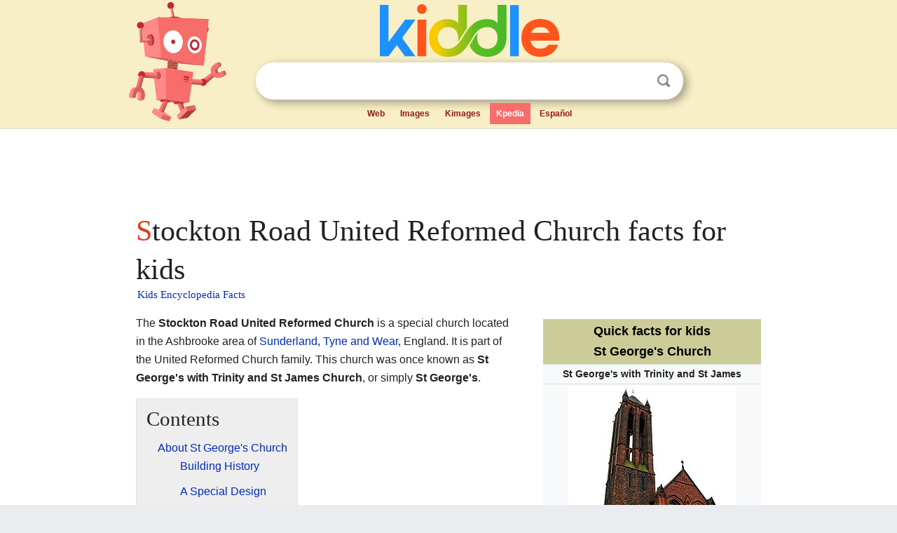

--- FILE ---
content_type: text/html; charset=utf-8
request_url: https://kids.kiddle.co/Stockton_Road_United_Reformed_Church
body_size: 4922
content:
<!DOCTYPE html>
<html class="client-nojs" lang="en" dir="ltr">
<head>
<meta name="viewport" content="width=device-width, initial-scale=1.0">
<meta charset="utf-8"/>
<meta name="description" content="Stockton Road United Reformed Church facts for kids">
<meta name="og:title" content="Stockton Road United Reformed Church facts for kids">
<meta name="og:description" content="Stockton Road United Reformed Church facts for kids">
<meta name="thumbnail" content="https://kids.kiddle.co/images/thumb/1/1d/St%27_George%27s_Church_-_panoramio.jpg/240px-St%27_George%27s_Church_-_panoramio.jpg" />
<meta property="og:image" content="https://kids.kiddle.co/images/thumb/1/1d/St%27_George%27s_Church_-_panoramio.jpg/240px-St%27_George%27s_Church_-_panoramio.jpg" />
<link rel="shortcut icon" href="/images/wk/favicon-16x16.png">
<link rel="icon" type="image/png" href="/images/wk/favicon-16x16.png" sizes="16x16">
<link rel="apple-touch-icon" sizes="180x180" href="/images/wk/icon-kiddle.png">
<title>Stockton Road United Reformed Church Facts for Kids</title>
<link rel="stylesheet" href="/load.php?debug=false&amp;lang=en&amp;modules=skins.minerva.base.reset%2Cstyles%7Cskins.minerva.content.styles%7Cskins.minerva.footerV2.styles%7Cskins.minerva.tablet.styles&amp;only=styles&amp;skin=minerva"/>
<meta name="ResourceLoaderDynamicStyles" content=""/>
<meta name="viewport" content="initial-scale=1.0, user-scalable=yes, minimum-scale=0.25, maximum-scale=5.0, width=device-width"/>
<link rel="canonical" href="https://kids.kiddle.co/Stockton_Road_United_Reformed_Church"/>
<meta property="og:url" content="https://kids.kiddle.co/Stockton_Road_United_Reformed_Church">
<style> .pre-content h1 {display: block;} .pre-content h1::first-letter {color: #dd3f1e;}  </style>
</head>
<body class="mediawiki ltr sitedir-ltr mw-hide-empty-elt stable skin-minerva action-view feature-footer-v2">

<div id="mw-mf-viewport">
	
	<div id="mw-mf-page-center">
		<div class="header-container" style="background-color: #f8efc6;">
			<div class="header">
<div>

<table style="
    width: 100%;
"><tbody><tr>

<td id="robotcell"><a href="https://www.kiddle.co"><img src="/images/wk/kids-robot.svg" height="170" width="139" alt="kids encyclopedia robot" style="
    height: 170px;
    width: 139px;
    margin-left: 5px;
    margin-right: -10px;
"></a></td>

<td>

  <div class="search_form">
      <form action="https://www.kiddle.co/c.php" id="cse-search-box" method="GET">

<a href="https://www.kiddle.co"><div class="logo-top" style="text-align: center;"><img src="/images/wk/kids_search_engine.svg" border="0" height="75" width="256" alt="Kids search engine"></div></a>

        <table><tbody><tr>

            
          <td id="search_container" class="active">  
            <table>
              <tbody><tr>
              
                <td class="search_field_clear">
                  <input type="text" name="q" id="q"  size="35" spellcheck="false"  autocapitalize="off" autocomplete="off" onfocus="if (this.value == '') { document.getElementById('search_form_input_clear_one').className = 'search_form_input_clear_closed' }
                  			if (this.value != '') { document.getElementById('search_container').className = 'active'; } " onblur="document.getElementById('search_container').className = ''; " onkeydown="document.getElementById('search_form_input_clear_one').className = 'search_form_input_clear_opened';
                  			document.getElementById('search_container').className = 'active';" onkeyup="if (this.value == '') { document.getElementById('search_form_input_clear_one').className = 'search_form_input_clear_closed'
                  	document.getElementById('search_form_input_clear_one').className = 'search_form_input_clear_closed';
                    document.getElementById('search_container').className = 'active'; };">
                </td>
                
                <td class="search_form_input_clear">
                  <button id="search_form_input_clear_one" class="search_form_input_clear_opened" type="button" value="X" onclick="document.getElementById('q').value=''; document.getElementById('q').focus();">Clear</button>
                </td>
                
                <td class="search_button">
                  <button type="submit" value="Search" class="submit s_btn">Search</button>
                </td>              
              
              </tr>
            </tbody></table>  
          </td>
        </tr>
<tr>
<td>

<div class="top_menu" style="text-align: center;">
  <ul>
<li><a href="https://www.kiddle.co">Web</a></li> <li><a href="https://www.kiddle.co/images.php">Images</a></li>  <li><a href="https://www.kiddle.co/kimages.php">Kimages</a></li> <li class="active"><a href="https://kids.kiddle.co">Kpedia</a></li>  <li><a href="https://es.kiddle.co">Español</a></li>
  </ul>
</div>

</td>
</tr>
</tbody></table>
      </form>

      <script type="text/javascript">
          var clearbut = document.getElementById('search_form_input_clear_one');
          var searchfield = document.getElementById('q');
		  var submitbtn = document.getElementById('s_btn');
		  var srcx = document.getElementById('search_container');
		  
          if (searchfield.value != '') { clearbut.className = 'search_form_input_clear_opened'; srcx.className = 'active'; }
		  else if (searchfield.value === '') { clearbut.className = 'search_form_input_clear_closed'; srcx.className = ''; }
      </script>
  </div>
</td>
</tr>
</tbody></table>
</div>
</div>
</div>
		<div id="content" class="mw-body">
			<div class="post-content" style="margin-bottom: -20px;">
<script async src="https://pagead2.googlesyndication.com/pagead/js/adsbygoogle.js?client=ca-pub-2806779683782082"
     crossorigin="anonymous"></script>
<ins class="adsbygoogle" 
     style="display:inline-block;min-width:320px;max-width:890px;width:100%;height:110px"
     data-ad-client="ca-pub-2806779683782082"
     data-ad-slot="2481938001"></ins>
<script>
     (adsbygoogle = window.adsbygoogle || []).push({}); 
</script>

</div><div class="pre-content heading-holder"><h1 id="section_0">Stockton Road United Reformed Church facts for kids</h1>  <div style="display: block; font-family: 'Linux Libertine','Georgia','Times',serif; font-size: 15px; line-height: 1.3; margin-top: -7px; padding-left: 2px;"><a href="/">Kids Encyclopedia Facts</a></div></div><div id="bodyContent" class="content"><div id="mw-content-text" lang="en" dir="ltr" class="mw-content-ltr"><table class="infobox vcard" style="width:22em">
<tr>
<th colspan="2" class="fn org" style="text-align:center;font-size:125%;font-weight:bold;color:black; background:#CCCC99"><div>Quick facts for kids</div>St George's Church</th>
</tr>
<tr>
<td colspan="2" style="text-align:center;font-weight:bold">St George's with Trinity and St James</td>
</tr>
<tr>
<td colspan="2" style="text-align:center"><a href="/Image:St%27_George%27s_Church_-_panoramio.jpg" class="image"><img alt="St' George's Church - panoramio.jpg" src="/images/thumb/1/1d/St%27_George%27s_Church_-_panoramio.jpg/240px-St%27_George%27s_Church_-_panoramio.jpg" width="240" height="350"></a></td>
</tr>
<tr>
<td colspan="2" style="text-align:center">
<div class="center">
<div class="locmap" style="width:240px;float:none;clear:both;margin-left:auto;margin-right:auto">
<div style="width:240px;padding:0">
<div style="position:relative;width:240px"><a href="/Image:Tyne_and_Wear_UK_location_map.svg" class="image" title="St George's Church is located in Tyne and Wear"><img alt="St George's Church is located in Tyne and Wear" src="/images/thumb/b/b0/Tyne_and_Wear_UK_location_map.svg/240px-Tyne_and_Wear_UK_location_map.svg.png" width="240" height="211" class="notpageimage"></a>
<div class="od" style="top:61.29%;left:85.833%">
<div class="id" style="left:-4px;top:-4px"><img alt="St George's Church" src="/images/thumb/0/0c/Red_pog.svg/8px-Red_pog.svg.png" title="St George's Church" width="8" height="8" class="notpageimage"></div>
<div class="pr" style="font-size:91%;width:6em;left:5px">
<div>St George's Church</div>
</div>
</div>
</div>
<div style="padding-top:0.2em; padding-bottom: 1em;">Location in Tyne and Wear</div>
</div>
</div>
</div>
</td>
</tr>
<tr>
<td colspan="2" style="text-align:center"><span class="plainlinks nourlexpansion"><span style="word-break:break-word;"><span class="geo-nondefault"><span class="geo-dms" title="Maps, aerial photos, and other data for this location"><span class="latitude">54°54′00″N</span> <span class="longitude">1°23′06″W</span></span></span><span class="geo-multi-punct">﻿ / ﻿</span><span class="geo-default"><span class="geo-dec" title="Maps, aerial photos, and other data for this location">54.900°N 1.385°W</span><span style="display:none">﻿ / <span class="geo">54.900; -1.385</span></span></span></span></span></td>
</tr>
<tr>
<th scope="row"><a href="/Ordnance_Survey_National_Grid" title="Ordnance Survey National Grid">OS grid reference</a></th>
<td><span style="white-space: nowrap"><span style="word-break:break-word;">NZ395562</span></span></td>
</tr>
<tr>
<th scope="row">Location</th>
<td class="label"><a href="/Sunderland" title="Sunderland">Sunderland</a>, <a href="/Tyne_and_Wear" title="Tyne and Wear">Tyne and Wear</a></td>
</tr>
<tr>
<th scope="row">Country</th>
<td class="category"><a href="/England" title="England">England</a></td>
</tr>
<tr>
<th scope="row"><a href="/Christian_denomination" title="Christian denomination">Denomination</a></th>
<td class="category">United Reformed Church</td>
</tr>
<tr>
<th colspan="2" style="text-align:center;color:black; background:#CCCC99">History</th>
</tr>
<tr class="note">
<th scope="row">Status</th>
<td class="category">Parish church</td>
</tr>
<tr>
<th colspan="2" style="text-align:center;color:black; background:#CCCC99">Architecture</th>
</tr>
<tr>
<th scope="row">Functional status</th>
<td class="category">Active</td>
</tr>
<tr class="note">
<th scope="row"><a href="/Architect" title="Architect">Architect(s)</a></th>
<td>John Bennie Wilson</td>
</tr>
<tr>
<th colspan="2" style="text-align:center;color:black; background:#CCCC99">Administration</th>
</tr>
<tr>
<th scope="row"><a href="/Diocese" title="Diocese">Diocese</a></th>
<td>Durham</td>
</tr>
</table>
<p>The <b>Stockton Road United Reformed Church</b> is a special church located in the Ashbrooke area of <a href="/Sunderland" title="Sunderland">Sunderland</a>, <a href="/Tyne_and_Wear" title="Tyne and Wear">Tyne and Wear</a>, England. It is part of the United Reformed Church family. This church was once known as <b>St George's with Trinity and St James Church</b>, or simply <b>St George's</b>.</p>
<p></p>
<div id="toc" class="toc">
<div id="toctitle">
<h2>Contents</h2>
</div>
<ul>
<li class="toclevel-1 tocsection-1"><a href="#About_St_George.27s_Church"><span class="toctext">About St George's Church</span></a>
<ul>
<li class="toclevel-2 tocsection-2"><a href="#Building_History"><span class="toctext">Building History</span></a></li>
<li class="toclevel-2 tocsection-3"><a href="#A_Special_Design"><span class="toctext">A Special Design</span></a></li>
<li class="toclevel-2 tocsection-4"><a href="#Church_Mergers"><span class="toctext">Church Mergers</span></a></li>
</ul>
</li>
<li class="toclevel-1 tocsection-5"><a href="#References"><span class="toctext">References</span></a></li>
</ul>
</div>
<p></p>
<h2><span class="mw-headline" id="About_St_George.27s_Church">About St George's Church</span></h2>
<p>This church started as a <a href="/Presbyterianism" title="Presbyterianism">Presbyterian</a> church. Presbyterianism is a type of Christian church that is run by elders, not bishops. The church building was constructed between 1888 and 1890. It was designed by an architect named John Bennie Wilson from <a href="/Glasgow" title="Glasgow">Glasgow</a>.</p><div class="toc" style="background:none; border:none; padding:0;"><div class="thumbinner" style="width:302px;">
<script async src="https://pagead2.googlesyndication.com/pagead/js/adsbygoogle.js?client=ca-pub-2806779683782082"
     crossorigin="anonymous"></script>
<ins class="adsbygoogle" 
     style="display:inline-block;width:300px;height:250px"
     data-ad-client="ca-pub-2806779683782082"
     data-ad-slot="4319964985">
</ins>
<script>
     (adsbygoogle = window.adsbygoogle || []).push({}); 
</script>
</div></div>
<h3><span class="mw-headline" id="Building_History">Building History</span></h3>
<p>The new church was built because the old one, a chapel on Villiers Street, was too small. The church needed more space for its growing group of members, called the congregation. A lot of the money for the new building came from a local shipowner, Robert Appleby Bartram. He was later given the title "Sir." Sir Robert even helped start the building work by laying the first foundation stone on February 7, 1889.</p>
<h3><span class="mw-headline" id="A_Special_Design">A Special Design</span></h3>
<p>The church is made from beautiful red <a href="/Sandstone" title="Sandstone">sandstone</a>. This stone came all the way from <a href="/Dumfries" title="Dumfries">Dumfries</a>, a town in Scotland. The design of St George's Church was inspired by another church called Crescent Church, Belfast, which is located in Northern Ireland. This means the architects looked at Crescent Church for ideas when designing St George's.</p>
<h3><span class="mw-headline" id="Church_Mergers">Church Mergers</span></h3>
<p>In 2007, the church joined together with another church called West Park United Reformed Church. This is called a merger, where two groups become one. For a few years, both church buildings were used. However, since 2014, the combined church decided to use only the St. George's building. The West Park building was then sold.</p>
<h2><span class="mw-headline" id="References">References</span></h2>






</div><div class="printfooter">
</div>
</div>
<div class="post-content" style="margin-top: 0px;">

 <!-- US -->
<script async src="https://pagead2.googlesyndication.com/pagead/js/adsbygoogle.js?client=ca-pub-2806779683782082"
     crossorigin="anonymous"></script>
<!-- K_b_h -->
<ins class="adsbygoogle" 
     style="display:block"
     data-ad-client="ca-pub-2806779683782082"
     data-ad-slot="3472651705"
     data-ad-format="auto"
     data-full-width-responsive="true"></ins>
<script>
     (adsbygoogle = window.adsbygoogle || []).push({}); 
</script>

<a href="https://www.kiddle.co"><img src="/images/wk/kids_search_engine.svg" alt="kids search engine" width="171" height="50" style="width: 171px; height: 50px; margin-top: 20px;"></a><br><div class="dablink" style="font-size: 1.0em; color: #848484;">All content from <a href="https://kids.kiddle.co">Kiddle encyclopedia</a> articles (including the article images and facts) can be freely used under <a rel="nofollow" href="https://creativecommons.org/licenses/by-sa/3.0/">Attribution-ShareAlike</a> license, unless stated otherwise. Cite this article:</div>

<a href="https://kids.kiddle.co/Stockton_Road_United_Reformed_Church">Stockton Road United Reformed Church Facts for Kids</a>. <i>Kiddle Encyclopedia.</i>

</div>

<div class="post-content">
 
<div id="footer" role="contentinfo">
        <ul id="footer-info">
	<li id="footer-info-lastmod" style="font-size: 1.1em; line-height: 1.4;"> 


This page was last modified on 17 October 2025, at 10:18. <span style="border: 1px solid #ccc; background: #eee;"><a rel="nofollow" href="https://www.kiddle.co/suggest.php?article=Stockton_Road_United_Reformed_Church">Suggest&nbsp;an&nbsp;edit</a>.</span>



        </li>
	</ul>
        </div>
</div>

		</div>

<footer >
<div class="post-content footer-content">
<table><tr>
<td>
	<h2><a href="/">Kiddle encyclopedia</a></h2>
	<div class="license">

Content is available under <a rel="nofollow" href="https://creativecommons.org/licenses/by-sa/3.0/">CC BY-SA 3.0</a> unless otherwise noted. 
Kiddle encyclopedia articles are based on selected content and facts from <a rel="nofollow" href="https://en.wikipedia.org">Wikipedia</a>, rewritten for children. 
Powered by <a rel="nofollow" href="https://www.mediawiki.org">MediaWiki</a>.
</div>
	
	<ul class="footer-places hlist hlist-separated">
<li><a href="https://www.kiddle.co">Kiddle</a></li>
<li class=""><a href="https://es.kiddle.co">Español</a></li>
<li><a rel="nofollow" href="https://www.kiddle.co/about.php">About</a></li>
<li><a rel="nofollow" href="https://www.kiddle.co/privacy.php">Privacy</a></li>
<li><a rel="nofollow" href="https://www.kiddle.co/contact.php">Contact us</a></li> 
<li><a href="https://ninos.kiddle.co">Enciclopedia Kiddle para niños</a></li>
<li> &copy; 2025 Kiddle.co</li>
	</ul>
</td>
</tr>
</table>	
</div>
</footer>

	</div>
</div>
<!-- v:5 -->
<script>(window.RLQ=window.RLQ||[]).push(function(){mw.config.set({"wgBackendResponseTime":136});});</script>		</body>
		</html>
		

--- FILE ---
content_type: text/html; charset=utf-8
request_url: https://www.google.com/recaptcha/api2/aframe
body_size: 268
content:
<!DOCTYPE HTML><html><head><meta http-equiv="content-type" content="text/html; charset=UTF-8"></head><body><script nonce="rbNgo2ec0JBM3lx_KIFYVQ">/** Anti-fraud and anti-abuse applications only. See google.com/recaptcha */ try{var clients={'sodar':'https://pagead2.googlesyndication.com/pagead/sodar?'};window.addEventListener("message",function(a){try{if(a.source===window.parent){var b=JSON.parse(a.data);var c=clients[b['id']];if(c){var d=document.createElement('img');d.src=c+b['params']+'&rc='+(localStorage.getItem("rc::a")?sessionStorage.getItem("rc::b"):"");window.document.body.appendChild(d);sessionStorage.setItem("rc::e",parseInt(sessionStorage.getItem("rc::e")||0)+1);localStorage.setItem("rc::h",'1768653697040');}}}catch(b){}});window.parent.postMessage("_grecaptcha_ready", "*");}catch(b){}</script></body></html>